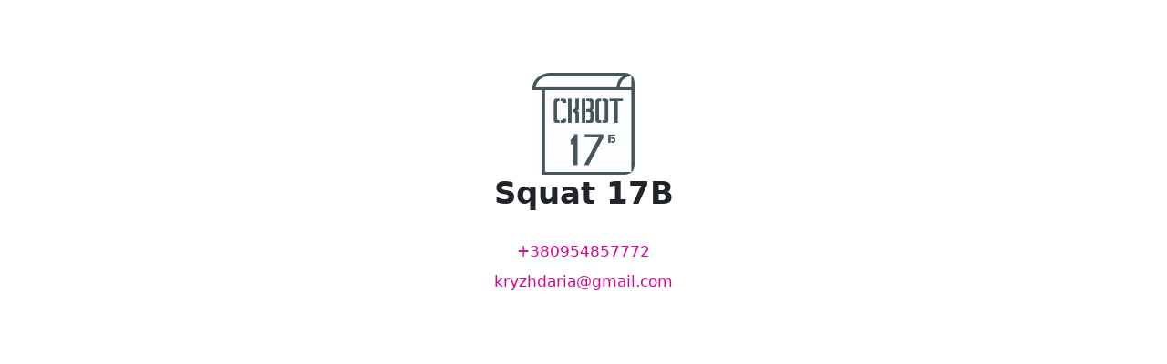

--- FILE ---
content_type: text/html; charset=utf-8
request_url: https://squat.ps.me/product/890
body_size: 6482
content:
<!DOCTYPE html><html><head><meta charSet="utf-8"/><meta name="viewport" content="width=device-width"/><link rel="icon" href="https://postershop.me/uploads/shop_squat.postershop.me/Config/Squat_Logo.jpg"/><style type="text/css">:root{ --cs-main: 212, 8, 151 !important;--cs-darker-main: 165, 6, 118 !important;--cs-lighten-main: 249, 218, 239 !important;--cs-slightly-lighten-main: 218, 45, 167 !important;--cs-background: 255, 255, 255 !important;--cs-alt-background: 248, 243, 247 !important;--cs-lighter-inactive: 223, 213, 220 !important;--cs-secondary-text: 143, 138, 141 !important;--cs-font: 26, 19, 25 !important;--cs-main-text: 255, 255, 255 !important;--cs-btn-font: 255, 255, 255 !important;
--bs-primary: rgb(212, 8, 151);
--bs-primary-rgb: 212, 8, 151; } @media (prefers-color-scheme: dark) { :root{--cs-main: 212, 8, 151 !important;--cs-darker-main: 231, 119, 198 !important;--cs-lighten-main: 74, 3, 53 !important;--cs-slightly-lighten-main: 212, 8, 151 !important;--cs-background: 31, 24, 30 !important;--cs-alt-background: 76, 61, 72 !important;--cs-lighter-inactive: 162, 147, 158 !important;--cs-secondary-text: 143, 138, 141 !important;--cs-font: 255, 247, 253 !important;--cs-main-text: 255, 255, 255 !important;--cs-btn-font: 255, 255, 255 !important;
--bs-primary: rgb(212, 8, 151);
--bs-primary-rgb: 212, 8, 151;}}</style><script async="" src="https://www.googletagmanager.com/gtag/js?id=UA-42569912-5"></script><script>
                            window.dataLayer = window.dataLayer || [];
                            function gtag(){dataLayer.push(arguments);}
                            gtag('js', new Date());
                            gtag('config', 'UA-42569912-5', { custom_map: {'dimension1': 'abTest'} });
                            gtag('event', 'setCustomDimension', { abTest: 'newShop' });
                        </script><meta name="next-head-count" content="6"/><script>
var _rollbarConfig = {
  accessToken: 'd41589825ca74b009ff89b088960a390',
  environment: 'b2c_client',
  captureUncaught: true,
  captureUnhandledRejections: true,
  uncaughtErrorLevel: 'critical',
  payload: {
    client: {
      javascript: {
        guess_uncaught_frames: true,
        source_map_enabled: true
      }
    },
    person: {
      id: '962431',
      username: 'squat'
    }
  },
  transform: function transformClientSide(e){e?.body?.message?.body?e.fingerprint=e.body.message.body:e?.body?.trace?.exception?.description?e.fingerprint=e.body.trace.exception.description:e?.body?.trace?.exception?.message&&(e.fingerprint=e.body.trace.exception.message)}
};
!function(r){var e={};function o(n){if(e[n])return e[n].exports;var t=e[n]={i:n,l:!1,exports:{}};return r[n].call(t.exports,t,t.exports,o),t.l=!0,t.exports}o.m=r,o.c=e,o.d=function(r,e,n){o.o(r,e)||Object.defineProperty(r,e,{enumerable:!0,get:n})},o.r=function(r){"undefined"!=typeof Symbol&&Symbol.toStringTag&&Object.defineProperty(r,Symbol.toStringTag,{value:"Module"}),Object.defineProperty(r,"__esModule",{value:!0})},o.t=function(r,e){if(1&e&&(r=o(r)),8&e)return r;if(4&e&&"object"==typeof r&&r&&r.__esModule)return r;var n=Object.create(null);if(o.r(n),Object.defineProperty(n,"default",{enumerable:!0,value:r}),2&e&&"string"!=typeof r)for(var t in r)o.d(n,t,function(e){return r[e]}.bind(null,t));return n},o.n=function(r){var e=r&&r.__esModule?function(){return r.default}:function(){return r};return o.d(e,"a",e),e},o.o=function(r,e){return Object.prototype.hasOwnProperty.call(r,e)},o.p="",o(o.s=0)}([function(r,e,o){"use strict";var n=o(1),t=o(5);_rollbarConfig=_rollbarConfig||{},_rollbarConfig.rollbarJsUrl=_rollbarConfig.rollbarJsUrl||"https://cdn.rollbar.com/rollbarjs/refs/tags/v2.26.1/rollbar.min.js",_rollbarConfig.async=void 0===_rollbarConfig.async||_rollbarConfig.async;var a=n.setupShim(window,_rollbarConfig),l=t(_rollbarConfig);window.rollbar=n.Rollbar,a.loadFull(window,document,!_rollbarConfig.async,_rollbarConfig,l)},function(r,e,o){"use strict";var n=o(2),t=o(3);function a(r){return function(){try{return r.apply(this,arguments)}catch(r){try{console.error("[Rollbar]: Internal error",r)}catch(r){}}}}var l=0;function i(r,e){this.options=r,this._rollbarOldOnError=null;var o=l++;this.shimId=function(){return o},"undefined"!=typeof window&&window._rollbarShims&&(window._rollbarShims[o]={handler:e,messages:[]})}var s=o(4),d=function(r,e){return new i(r,e)},c=function(r){return new s(d,r)};function u(r){return a((function(){var e=this,o=Array.prototype.slice.call(arguments,0),n={shim:e,method:r,args:o,ts:new Date};window._rollbarShims[this.shimId()].messages.push(n)}))}i.prototype.loadFull=function(r,e,o,n,t){var l=!1,i=e.createElement("script"),s=e.getElementsByTagName("script")[0],d=s.parentNode;i.crossOrigin="",i.src=n.rollbarJsUrl,o||(i.async=!0),i.onload=i.onreadystatechange=a((function(){if(!(l||this.readyState&&"loaded"!==this.readyState&&"complete"!==this.readyState)){i.onload=i.onreadystatechange=null;try{d.removeChild(i)}catch(r){}l=!0,function(){var e;if(void 0===r._rollbarDidLoad){e=new Error("rollbar.js did not load");for(var o,n,a,l,i=0;o=r._rollbarShims[i++];)for(o=o.messages||[];n=o.shift();)for(a=n.args||[],i=0;i<a.length;++i)if("function"==typeof(l=a[i])){l(e);break}}"function"==typeof t&&t(e)}()}})),d.insertBefore(i,s)},i.prototype.wrap=function(r,e,o){try{var n;if(n="function"==typeof e?e:function(){return e||{}},"function"!=typeof r)return r;if(r._isWrap)return r;if(!r._rollbar_wrapped&&(r._rollbar_wrapped=function(){o&&"function"==typeof o&&o.apply(this,arguments);try{return r.apply(this,arguments)}catch(o){var e=o;throw e&&("string"==typeof e&&(e=new String(e)),e._rollbarContext=n()||{},e._rollbarContext._wrappedSource=r.toString(),window._rollbarWrappedError=e),e}},r._rollbar_wrapped._isWrap=!0,r.hasOwnProperty))for(var t in r)r.hasOwnProperty(t)&&(r._rollbar_wrapped[t]=r[t]);return r._rollbar_wrapped}catch(e){return r}};for(var p="log,debug,info,warn,warning,error,critical,global,configure,handleUncaughtException,handleAnonymousErrors,handleUnhandledRejection,captureEvent,captureDomContentLoaded,captureLoad".split(","),f=0;f<p.length;++f)i.prototype[p[f]]=u(p[f]);r.exports={setupShim:function(r,e){if(r){var o=e.globalAlias||"Rollbar";if("object"==typeof r[o])return r[o];r._rollbarShims={},r._rollbarWrappedError=null;var l=new c(e);return a((function(){e.captureUncaught&&(l._rollbarOldOnError=r.onerror,n.captureUncaughtExceptions(r,l,!0),e.wrapGlobalEventHandlers&&t(r,l,!0)),e.captureUnhandledRejections&&n.captureUnhandledRejections(r,l,!0);var a=e.autoInstrument;return!1!==e.enabled&&(void 0===a||!0===a||function(r){return!("object"!=typeof r||void 0!==r.page&&!r.page)}(a))&&r.addEventListener&&(r.addEventListener("load",l.captureLoad.bind(l)),r.addEventListener("DOMContentLoaded",l.captureDomContentLoaded.bind(l))),r[o]=l,l}))()}},Rollbar:c}},function(r,e,o){"use strict";function n(r,e,o,n){r._rollbarWrappedError&&(n[4]||(n[4]=r._rollbarWrappedError),n[5]||(n[5]=r._rollbarWrappedError._rollbarContext),r._rollbarWrappedError=null);var t=e.handleUncaughtException.apply(e,n);o&&o.apply(r,n),"anonymous"===t&&(e.anonymousErrorsPending+=1)}r.exports={captureUncaughtExceptions:function(r,e,o){if(r){var t;if("function"==typeof e._rollbarOldOnError)t=e._rollbarOldOnError;else if(r.onerror){for(t=r.onerror;t._rollbarOldOnError;)t=t._rollbarOldOnError;e._rollbarOldOnError=t}e.handleAnonymousErrors();var a=function(){var o=Array.prototype.slice.call(arguments,0);n(r,e,t,o)};o&&(a._rollbarOldOnError=t),r.onerror=a}},captureUnhandledRejections:function(r,e,o){if(r){"function"==typeof r._rollbarURH&&r._rollbarURH.belongsToShim&&r.removeEventListener("unhandledrejection",r._rollbarURH);var n=function(r){var o,n,t;try{o=r.reason}catch(r){o=void 0}try{n=r.promise}catch(r){n="[unhandledrejection] error getting `promise` from event"}try{t=r.detail,!o&&t&&(o=t.reason,n=t.promise)}catch(r){}o||(o="[unhandledrejection] error getting `reason` from event"),e&&e.handleUnhandledRejection&&e.handleUnhandledRejection(o,n)};n.belongsToShim=o,r._rollbarURH=n,r.addEventListener("unhandledrejection",n)}}}},function(r,e,o){"use strict";function n(r,e,o){if(e.hasOwnProperty&&e.hasOwnProperty("addEventListener")){for(var n=e.addEventListener;n._rollbarOldAdd&&n.belongsToShim;)n=n._rollbarOldAdd;var t=function(e,o,t){n.call(this,e,r.wrap(o),t)};t._rollbarOldAdd=n,t.belongsToShim=o,e.addEventListener=t;for(var a=e.removeEventListener;a._rollbarOldRemove&&a.belongsToShim;)a=a._rollbarOldRemove;var l=function(r,e,o){a.call(this,r,e&&e._rollbar_wrapped||e,o)};l._rollbarOldRemove=a,l.belongsToShim=o,e.removeEventListener=l}}r.exports=function(r,e,o){if(r){var t,a,l="EventTarget,Window,Node,ApplicationCache,AudioTrackList,ChannelMergerNode,CryptoOperation,EventSource,FileReader,HTMLUnknownElement,IDBDatabase,IDBRequest,IDBTransaction,KeyOperation,MediaController,MessagePort,ModalWindow,Notification,SVGElementInstance,Screen,TextTrack,TextTrackCue,TextTrackList,WebSocket,WebSocketWorker,Worker,XMLHttpRequest,XMLHttpRequestEventTarget,XMLHttpRequestUpload".split(",");for(t=0;t<l.length;++t)r[a=l[t]]&&r[a].prototype&&n(e,r[a].prototype,o)}}},function(r,e,o){"use strict";function n(r,e){this.impl=r(e,this),this.options=e,function(r){for(var e=function(r){return function(){var e=Array.prototype.slice.call(arguments,0);if(this.impl[r])return this.impl[r].apply(this.impl,e)}},o="log,debug,info,warn,warning,error,critical,global,configure,handleUncaughtException,handleAnonymousErrors,handleUnhandledRejection,_createItem,wrap,loadFull,shimId,captureEvent,captureDomContentLoaded,captureLoad".split(","),n=0;n<o.length;n++)r[o[n]]=e(o[n])}(n.prototype)}n.prototype._swapAndProcessMessages=function(r,e){var o,n,t;for(this.impl=r(this.options);o=e.shift();)n=o.method,t=o.args,this[n]&&"function"==typeof this[n]&&("captureDomContentLoaded"===n||"captureLoad"===n?this[n].apply(this,[t[0],o.ts]):this[n].apply(this,t));return this},r.exports=n},function(r,e,o){"use strict";r.exports=function(r){return function(e){if(!e&&!window._rollbarInitialized){for(var o,n,t=(r=r||{}).globalAlias||"Rollbar",a=window.rollbar,l=function(r){return new a(r)},i=0;o=window._rollbarShims[i++];)n||(n=o.handler),o.handler._swapAndProcessMessages(l,o.messages);window[t]=n,window._rollbarInitialized=!0}}}}]);
</script><link rel="preload" href="/_next/static/css/f4c653288f495995.css" as="style"/><link rel="stylesheet" href="/_next/static/css/f4c653288f495995.css" data-n-g=""/><noscript data-n-css=""></noscript><script defer="" nomodule="" src="/_next/static/chunks/polyfills-c67a75d1b6f99dc8.js"></script><script src="/_next/static/chunks/webpack-87b40e5ca5379e98.js" defer=""></script><script src="/_next/static/chunks/framework-2a00069ad984417b.js" defer=""></script><script src="/_next/static/chunks/main-7eb85e9377686b12.js" defer=""></script><script src="/_next/static/chunks/pages/_app-ee366f7b35c6c5c6.js" defer=""></script><script src="/_next/static/chunks/5198-75d29fad5a8bad09.js" defer=""></script><script src="/_next/static/chunks/1728-3d47ac43acaf6b67.js" defer=""></script><script src="/_next/static/chunks/5797-3515557e26bb59d9.js" defer=""></script><script src="/_next/static/chunks/429-a2231a42dce073bd.js" defer=""></script><script src="/_next/static/chunks/8306-738265cd7213d077.js" defer=""></script><script src="/_next/static/chunks/pages/product/%5Bpid%5D-9c3e1e4c6d08ca39.js" defer=""></script><script src="/_next/static/59dVPh-zggiFGy5K817Wa/_buildManifest.js" defer=""></script><script src="/_next/static/59dVPh-zggiFGy5K817Wa/_ssgManifest.js" defer=""></script></head><body data-bs-theme="light"><div id="__next"><div class="custom-js"><script>

var hours= new Date().getHours();
var minutes= new Date().getMinutes();
var day= new Date().getDay();

if (hours >= 18)  {
  
function onLoad () {

var parents = document.querySelectorAll("[href='/category/kofe']")

parents.forEach(parent=> {
console.log(parent)
parent.style.setProperty('display', 'none', 'important')
})

}
window.addEventListener('DOMContentLoaded', onLoad)
}
</script></div><div class="here-js-scripts"></div><div class="container"><div class="row mt-10"><div class="col-12"><div class="text-center"><img itemProp="image" alt="Squat 17B" loading="lazy" width="112" height="112" decoding="async" data-nimg="1" class="rounded with-placeholder" style="color:transparent" srcSet="/_next/image?url=https%3A%2F%2Fimg.postershop.me%2F8932%2F687d2aa4-f660-4813-9f84-82a5978ac9ea_image.png&amp;w=390&amp;q=75 1x" src="/_next/image?url=https%3A%2F%2Fimg.postershop.me%2F8932%2F687d2aa4-f660-4813-9f84-82a5978ac9ea_image.png&amp;w=390&amp;q=75"/><h1>Squat 17B</h1><a class="text-decoration-none mt-7 d-block" href="tel:+380954857772">+380954857772</a><a class="text-decoration-none mt-2 d-block" href="/cdn-cgi/l/email-protection#cca7beb5b6a4a8adbea5ad8caba1ada5a0e2afa3a1"><span class="__cf_email__" data-cfemail="e08b92999a888481928981a0878d81898cce838f8d">[email&#160;protected]</span></a></div></div></div><div class="row fixed-bottom"><div class="col-12"><div class="px-5 text-center"><div class="border-top p-5 text-secondary">Онлайн-меню недоступне<br />Повідомте працівникам закладу</div></div></div></div></div></div><script data-cfasync="false" src="/cdn-cgi/scripts/5c5dd728/cloudflare-static/email-decode.min.js"></script><script id="__NEXT_DATA__" type="application/json">{"props":{"pageProps":{"product":{"product_id":2530406,"name":"Розливне пиво ","photo":"https://img.postershop.me/8932/ee3a5bc6-cb89-404c-95db-f25124e723d4_image.jpeg","description":"0,4мл ","isWeight":false,"popular":false,"sort_order":248,"price":110,"pos_id":890,"seoTitle":"Розливне пиво (0,4 л) купить в  — Squat 17B","seoDescription":"0,4мл","tags":[]},"settings":{"lang":"uk","siteLang":"uk","accountEmail":"6782359@gmail.com","email":"kryzhdaria@gmail.com","tariff":"qr-menu","shouldRedirectToPsMe":true,"favicon":"https://postershop.me/uploads/shop_squat.postershop.me/Config/Squat_Logo.jpg","logo":"https://img.postershop.me/8932/687d2aa4-f660-4813-9f84-82a5978ac9ea_image.png","logoWidth":397,"logoHeight":488,"country":"UA","currency":{"currency_id":10,"pos_id":1,"name":"Украинская гривна","code":"грн.","symbol":"₴","iso_code":"UAH","iso_number":"980"},"shopName":"Squat 17B","customDomain":null,"siteDomain":"squat.ps.me","staticPageUrlPrefix":"/page/","freeDeliveryOrderAmount":0,"deliveryPrice":0,"minOrderAmount":0,"posAccountNumber":"962431","posAccountName":"squat","customJS":"\u003cscript\u003e\r\n\r\nvar hours= new Date().getHours();\r\nvar minutes= new Date().getMinutes();\r\nvar day= new Date().getDay();\r\n\r\nif (hours \u003e= 18)  {\r\n  \r\nfunction onLoad () {\r\n\r\nvar parents = document.querySelectorAll(\"[href='/category/kofe']\")\r\n\r\nparents.forEach(parent=\u003e {\r\nconsole.log(parent)\r\nparent.style.setProperty('display', 'none', 'important')\r\n})\r\n\r\n}\r\nwindow.addEventListener('DOMContentLoaded', onLoad)\r\n}\r\n\u003c/script\u003e","phone":"+380954857772","mainPageSeoTitle":"Squat 17B","mainPageSeoDescription":"","deliveryColor":"#d40897","deliveryColorTheme":0,"blockShop":true,"showCart":false,"showSiteMode":true,"customCssDelivery":null,"successfulPaymentText":null,"showDisabledOrdersNotice":false,"isFeedbackConnected":false,"isPaymentConnected":true,"paymentSettings":{"paymentAccounts":[],"currentProvider":1,"availableProviders":{"2":"liqpay"}},"newDesignMenu":true,"useCloudFlareImage":true,"contacts":{"phone":"+380954857772","email":"kryzhdaria@gmail.com","address":"вулиця Терещенківська, 17Б, Kyiv, Ukraine","additional":"\u003cp\u003eКультурний простір, місце для теплих зустрічей та нетворкінгів, коктейльний бар та кухня🍜\u003c/p\u003e","markers":[],"fb":"https://www.facebook.com/squat17byardcafe","instagram":"https://www.instagram.com/squat17b/","youtube":"","twitter":"","telegram":"https://t.me/Squat17B","tiktok":"","wifiName":"Squat Inner Bar","wifiPass":"ilovesquat","workingTime":{"hours":"11:00 – 23:00","allDay":false}},"accountPhone":"+380986782359","featureFlags":[],"deliveryData":{"deliveries":[{"delivery_id":1,"name":"Самовывоз","type":"pickup","enabled":true,"spotIds":[13280]},{"delivery_id":2,"name":"Курьером","type":"courier","enabled":true,"spotIds":[13280]}],"enabledOrders":true,"deliveryPrice":0,"useDeliveryNearestSpot":false,"freeDeliveryOrderAmount":0,"currency":{"currency_id":10,"pos_id":1,"name":"Украинская гривна","code":"грн.","symbol":"₴","iso_code":"UAH","iso_number":"980"},"spots":[{"spot_id":13280,"pos_id":1,"name":"squat","address":""}]},"paymentsType":["cash"],"isShopWithCart":false,"hubBanner":null,"spots":[{"spot_id":1,"lat":null,"lng":null,"opening_time":"11:00","closing_time":"23:00","all_day":0}],"serverTimeFormatted":"2026-01-23 21:57","isShowOnboarding":true}}},"page":"/product/[pid]","query":{"pid":"890"},"buildId":"59dVPh-zggiFGy5K817Wa","runtimeConfig":{"rollbarClientToken":"d41589825ca74b009ff89b088960a390"},"isFallback":false,"isExperimentalCompile":false,"gip":true,"scriptLoader":[]}</script></body></html>